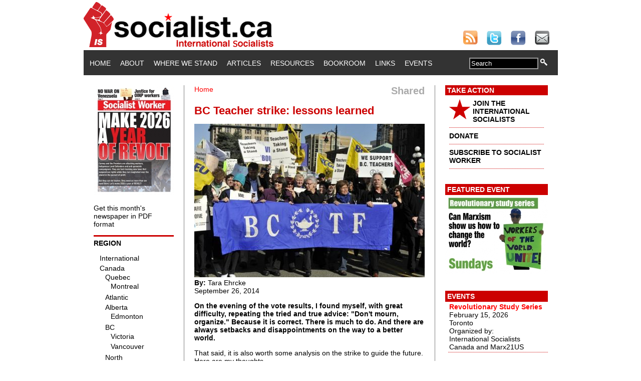

--- FILE ---
content_type: text/html; charset=utf-8
request_url: https://socialist.ca/node/2474
body_size: 10266
content:
<!DOCTYPE html PUBLIC "-//W3C//DTD XHTML+RDFa 1.0//EN"
  "http://www.w3.org/MarkUp/DTD/xhtml-rdfa-1.dtd">
<html xmlns="http://www.w3.org/1999/xhtml" xml:lang="en" version="XHTML+RDFa 1.0" dir="ltr">

<head profile="http://www.w3.org/1999/xhtml/vocab">
  <meta http-equiv="Content-Type" content="text/html; charset=utf-8" />
<meta property="og:type" content="article" />
<meta property="og:url" content="https://www.socialist.ca/node/2474" />
<meta property="og:title" content="BC Teacher strike: lessons learned " />
<meta property="og:description" content="On the evening of the vote results, I found myself, with great difficulty, repeating the tried and true advice: &amp;quot;Don&amp;#39;t mourn, organize.&amp;quot; Because it is correct. There is much to do. And there are always setbacks and disappointments on the way to a better world.
	
	That said, it is also worth some analysis on the strike to guide the future. Here are my thoughts.
	
	Longest teacher strike in BC history
	Despite the outcome, perhaps the most incredible thing about this strike was the resolve of teachers." />
<meta property="article:published_time" content="2014-09-26EDT13:48-14400" />
<meta property="article:modified_time" content="2019-03-05EST17:26-18000" />
<meta property="fb:app_id" content="359221274100696" />
<meta property="og:image" content="https://www.socialist.ca/sites/default/files/field/image/BCTF.jpg" />
<meta name="description" content="On the evening of the vote results, I found myself, with great difficulty, repeating the tried and true advice: &quot;Don&#039;t mourn, organize.&quot; Because it is correct. There is much to do. And there are always setbacks and disappointments on the way to a better world. That said, it is also worth some analysis on the strike to guide the future. Here are my thoughts. Longest teacher" />
<meta name="generator" content="Drupal 7 (https://www.drupal.org)" />
<link rel="canonical" href="https://www.socialist.ca/node/2474" />
<link rel="shortlink" href="https://www.socialist.ca/node/2474" />
  <title>BC Teacher strike: lessons learned | socialist.ca</title>
  <link type="text/css" rel="stylesheet" href="https://www.socialist.ca/sites/default/files/css/css_xE-rWrJf-fncB6ztZfd2huxqgxu4WO-qwma6Xer30m4.css" media="all" />
<link type="text/css" rel="stylesheet" href="https://www.socialist.ca/sites/default/files/css/css_QnDqumlAmBiA-LkPKOOEj-wMlRQlYuHQdMmPGFs03GQ.css" media="all" />
<link type="text/css" rel="stylesheet" href="https://www.socialist.ca/sites/default/files/css/css_YyYWWvwR_WEeG978-cJUjqT7MIQUdksv4KNP47on74I.css" media="all" />
<link type="text/css" rel="stylesheet" href="https://www.socialist.ca/sites/default/files/css/css_6nQW6sr14nAWv_YTc6NCloVifhtxMTprMjoOym_bp4M.css" media="all" />
<link type="text/css" rel="stylesheet" href="https://www.socialist.ca/sites/default/files/css/css_N57ENejhV27YTVaukq9bs4nMB2SXd4YPKre8yC4cY1k.css" media="all" />
  <script type="text/javascript" src="https://www.socialist.ca/sites/default/files/js/js_YD9ro0PAqY25gGWrTki6TjRUG8TdokmmxjfqpNNfzVU.js"></script>
<script type="text/javascript" src="https://www.socialist.ca/sites/default/files/js/js_FqWVn60g7-HofTUKD57y07sgREtsq2SMc8FHilHub-w.js"></script>
<script type="text/javascript" src="https://www.socialist.ca/sites/default/files/js/js_4uJ1-9WquI9Sti5NaWZzmSIfNAk50W02Fao-bQPddM0.js"></script>
<script type="text/javascript" src="https://www.socialist.ca/sites/default/files/js/js_DRm5uezxrDpX2fs7Tgubtbh-ABNExzccDYL-SZ-yFb0.js"></script>
<script type="text/javascript" src="https://www.socialist.ca/sites/default/files/js/js_EQlpHYIyOpHxHB0wB2vj1jPvh6dvA68UEzKO8eZmpnM.js"></script>
<script type="text/javascript">
<!--//--><![CDATA[//><!--
jQuery.extend(Drupal.settings, {"basePath":"\/","pathPrefix":"","setHasJsCookie":0,"ajaxPageState":{"theme":"worker","theme_token":"R37vBQ13jGRp1VCe1dCau3hLdiGMVG-zWuXO9IrWXmo","js":{"misc\/jquery.js":1,"misc\/jquery-extend-3.4.0.js":1,"misc\/jquery-html-prefilter-3.5.0-backport.js":1,"misc\/jquery.once.js":1,"misc\/drupal.js":1,"misc\/ui\/jquery.ui.core.min.js":1,"misc\/ui\/jquery.ui.widget.min.js":1,"misc\/ui\/jquery.ui.accordion.min.js":1,"misc\/form-single-submit.js":1,"sites\/all\/modules\/fb\/fb.js":1,"sites\/all\/modules\/fb\/fb_connect.js":1,"sites\/all\/modules\/fb\/fb_stream.js":1,"sites\/all\/modules\/video\/js\/video.js":1,"sites\/all\/modules\/views_accordion\/views-accordion.js":1,"sites\/all\/themes\/worker\/js\/jquery.collapse.js":1,"sites\/all\/themes\/worker\/js\/jquery.easing.js":1,"sites\/all\/themes\/worker\/js\/collasper.js":1},"css":{"modules\/system\/system.base.css":1,"modules\/system\/system.menus.css":1,"modules\/system\/system.messages.css":1,"modules\/system\/system.theme.css":1,"misc\/ui\/jquery.ui.core.css":1,"misc\/ui\/jquery.ui.theme.css":1,"misc\/ui\/jquery.ui.accordion.css":1,"sites\/all\/modules\/calendar\/css\/calendar_multiday.css":1,"modules\/comment\/comment.css":1,"sites\/all\/modules\/date\/date_api\/date.css":1,"sites\/all\/modules\/date\/date_popup\/themes\/datepicker.1.7.css":1,"sites\/all\/modules\/date\/date_repeat_field\/date_repeat_field.css":1,"modules\/field\/theme\/field.css":1,"sites\/all\/modules\/logintoboggan\/logintoboggan.css":1,"modules\/node\/node.css":1,"modules\/search\/search.css":1,"modules\/user\/user.css":1,"modules\/forum\/forum.css":1,"sites\/all\/modules\/views\/css\/views.css":1,"sites\/all\/modules\/ckeditor\/css\/ckeditor.css":1,"sites\/all\/modules\/ctools\/css\/ctools.css":1,"sites\/all\/modules\/panels\/css\/panels.css":1,"sites\/all\/modules\/video\/css\/video.css":1,"sites\/all\/modules\/widgets\/widgets.css":1,"sites\/all\/modules\/views_accordion\/views-accordion.css":1,"sites\/all\/themes\/worker\/css\/style.css":1}},"fb_connect":{"front_url":"\/","fbu":0,"uid":0},"views_accordion":{"views-accordion-recent_videos-block_1":{"collapsible":0,"rowstartopen":0,"animated":"slide","autoheight":0,"event":"click","fillspace":0,"navigation":0,"clearstyle":1,"grouping":0,"display":"block_1","viewname":"recent_videos","usegroupheader":0,"header":".views-accordion-header","newoptions":false}},"urlIsAjaxTrusted":{"\/node\/2474":true}});
//--><!]]>
</script>
</head>
<body class="html not-front not-logged-in two-sidebars page-node page-node- page-node-2474 node-type-article" >
  <div id="skip-link">
    <a href="#main-content" class="element-invisible element-focusable">Skip to main content</a>
  </div>
    <div id="pageContainer">
	<div id="header">
		<div id="logobanner"> 
			<!-- this div contains the logo banner --> 
		</div>
		<div id="social"> <a href="http://www.socialist.ca/rss.xml"><img src="/sites/all/themes/worker/images/social/rss30.png" alt="Subscribe to our RSS feed" border="0" /></a> <a href="https://twitter.com/socialist_ca"><img src="/sites/all/themes/worker/images/social/twitter30.png" alt="Find Us On Twitter" border="0"  /></a> <a href="https://www.facebook.com/socialist.ca"><img src="/sites/all/themes/worker/images/social/facebook30.png" alt="Find Us On Facebook" border="0"  /></a> <a href="mailto:reports@socialist.ca"><img src="/sites/all/themes/worker/images/social/email30.png" alt="Email Us" border="0"  /></a> 
			<!-- this div contains the logo banner --> 
		</div>
	</div>
	<div id="mainnav">
		<div id="menu">
		<!-- 
																								-->
						  <div class="region region-navigation">
    <div id="block-system-main-menu" class="block block-system block-menu">

    
  <div class="content">
    <ul class="menu"><li class="first leaf"><a href="/">Home</a></li>
<li class="leaf"><a href="/about">About</a></li>
<li class="leaf"><a href="/ourstand">Where We Stand</a></li>
<li class="leaf"><a href="/articles">Articles</a></li>
<li class="leaf"><a href="/resource" title="">Resources</a></li>
<li class="leaf"><a href="/bookroom">Bookroom</a></li>
<li class="leaf"><a href="/links">Links</a></li>
<li class="last leaf"><a href="/events" title="">Events</a></li>
</ul>  </div>
</div>
<div id="block-search-form" class="block block-search">

    
  <div class="content">
    <form action="/node/2474" method="post" id="search-block-form" accept-charset="UTF-8"><div><div class="container-inline">
      <h2 class="element-invisible">Search form</h2>
    <div class="form-item form-type-textfield form-item-search-block-form">
  <label class="element-invisible" for="edit-search-block-form--2">Search </label>
 <input title="Enter the terms you wish to search for." onblur="if (this.value == &#039;&#039;) {this.value = &#039;Search&#039;;}" onfocus="if (this.value == &#039;Search&#039;) {this.value = &#039;&#039;;}" type="text" id="edit-search-block-form--2" name="search_block_form" value="Search" size="15" maxlength="128" class="form-text" />
</div>
<div class="form-actions form-wrapper" id="edit-actions"><input type="image" id="edit-submit" name="submit" src="/sites/all/themes/worker/images/spyglass14x14.png" class="form-submit" /></div><input type="hidden" name="form_build_id" value="form-_N0Sdfw7tzaizoSYKx7MW_GbjsHXnhAMD9xt6M8n55k" />
<input type="hidden" name="form_id" value="search_block_form" />
</div>
</div></form>  </div>
</div>
  </div>
		</div>
		<!--
		<div id="search">
			<form name="searchform" id="searchform">
				<input type="text" name="searchtext" value="Search" class="darkform" />
				<input type="image" src="/sites/all/themes/worker/images/spyglass14x14.png" />
			</form>
		</div>
		-->
	</div>
	<div id="pageContent"> 
		<!-- begin left column -->
		<div id="leftColumn">	
			<!-- begin drupal code block -->
			  <div class="region region-sidebar-first">
    <div id="block-views-back-issues-block" class="block block-views">

    
  <div class="content">
    <div class="view view-back-issues view-id-back_issues view-display-id-block view-dom-id-9d3f0311bef7424fac2a336d0dbe8980">
        
  
  
      <div class="view-content">
      <table class="views-view-grid cols-4">
  
  <tbody>
          <tr  class="row-1 row-first row-last">
                  <td  class="col-1 col-first">
              
  <div class="views-field views-field-field-cover-image">        <div class="field-content"><a href="/issues"><div id="homePageIssueLink">
<img src="https://www.socialist.ca/sites/default/files/styles/homepage_issue_preview/public/sw_679_front_ws.jpg?itok=QSrIPFjK" width="160" height="218" alt="" />
</div></a></div>  </div>          </td>
                  <td  class="col-2">
                      </td>
                  <td  class="col-3">
                      </td>
                  <td  class="col-4 col-last">
                      </td>
              </tr>
      </tbody>
</table>
    </div>
  
  
  
  
      <div class="view-footer">
      <p><a href="/issues">Get this month's newspaper in PDF format</a></p>
    </div>
  
  
</div>  </div>
</div>
  </div>
			<!-- end drupal code block -->
<!-- begin custom geo bar -->
		<script type="text/javascript">
			
			$(function(){
				
				$('#collapser').jqcollapse({
				   slide: true,
				   speed: 1000,
				   easing: 'easeOutCubic'
				});
				
			});
			
		</script> 
        <div id="custom_region_menu">
        <h2>Region</h2>  
<iframe src="/sites/all/themes/worker/geonav.html"
style="height: 620px; width: 150px;" scrolling="no" frameborder="0"
>
</iframe>      
</div>
<!-- end custom geo bar -->            
		</div>
		<!-- end left column --> 
		<!-- begin center column -->
		<div id="centerColumn"> 
			<!-- begin drupal code block -->
						<div id="content-header">	
            <div style="text-align: right; font-size: 20px; color: #AAAAAA; font-weight: bold; float: right;">	
	      Shared            </div>
				<h2 class="element-invisible">You are here</h2><div class="breadcrumb"><a href="/">Home</a></div>												<h1 class="title">BC Teacher strike: lessons learned </h1>
								 											</div>
			<!-- /#content-header -->
						<div id="content-area">   <div class="region region-content">
    <div id="block-system-main" class="block block-system">

    
  <div class="content">
    <div id="node-2474" class="node node-article clearfix" >
	
            
  <div class="content">
    <div class="field field-name-field-image field-type-image field-label-hidden"><div class="field-items"><div class="field-item even"><img src="https://www.socialist.ca/sites/default/files/styles/large/public/field/image/BCTF.jpg?itok=g3gSYXs_" width="460" height="306" alt="" /></div></div></div><div class="field field-name-field-author field-type-text field-label-above"><div class="field-label">By:&nbsp;</div><div class="field-items"><div class="field-item even">Tara Ehrcke</div></div></div><br />September 26, 2014<div class="field field-name-body field-type-text-with-summary field-label-hidden"><div class="field-items"><div class="field-item even"><p><strong>On the evening of the vote results, I found myself, with great difficulty, repeating the tried and true advice: "Don't mourn, organize." Because it is correct. There is much to do. And there are always setbacks and disappointments on the way to a better world.</strong></p>
<p>	That said, it is also worth some analysis on the strike to guide the future. Here are my thoughts.</p>
<p>	<strong>Longest teacher strike in BC history</strong><br />
	Despite the outcome, perhaps the most incredible thing about this strike was the resolve of teachers. Although long strikes are more common in the private sector, for a public sector union this was a very long strike indeed. Three days of rotating strikes, followed by two weeks in June, followed by almost three weeks in September. Five weeks in total. This is more than double the length of the 2005 strike of two weeks. The length of the strike showed the depth of the resolve amongst teachers.</p>
<p>	Teachers understood clearly the severity of the issues at hand and the need for extended pressure in the context of a government that campaigned on and implements neo-liberal reforms. Teachers should be rightly proud of taking a stand and making a personal sacrifice to do so. And union leaders should take careful note that workers in British Columbia are willing to take action to stop concession bargaining and instead fight to win improvement. I hope we are at a historic breaking point from the thirty year concessionary bargaining of the North American labour movement.</p>
<p>	The length of the strike is also important for its knock on effect. Periods of history where labour makes gains are marked by frequent strikes and by more strike days. Not every one of these strikes results in victory. But the cumulative impact changes the balance of power. Employers get nervous if they believe the risk is high. And this in turn impacts the outcome of bargaining.</p>
<p>	<strong>The outcome</strong><br />
	I do not believe this strike was a victory.</p>
<p>	On the major issue, return of class size and composition limits, we failed. The Education Fund, as I've already noted, is a shell game. The money in will in short order be offset by increased costs to School Boards and stagnating per pupil funding. The "reopener" clause for government in the event of a court victory on our class size case will nullify potential gains from that win. The grievance settlement we paid for ourselves with the strike savings, relieving government from a potential liability and bargaining lever.</p>
<p>	On wages, the government did shift slightly. In spring they removed the requirement for sick day accumulation limits to pay for wages. They also shifted the timing to put more increases front loaded. But overall, the wages remain below inflation and so this is a concessionary contract in that respect. Teachers' buying power will go down over the life of the contract.</p>
<p>	The small increases to elementary preparation time are a genuine win, and this was a much better way to bargain the funds from the grievance settlement. These increases set a new standard in contract for elementary preparation time and this time is sorely needed. This is the only real improvement in working conditions in this contract.</p>
<p>	Teacher teaching on call (TTOC) per day rates increased for most TTOCs, but at the expense of those at the high end of the salary scale. This is probably overall a positive step, as there is a historic imbalance in the remuneration of teachers at the beginning and end of their careers. But it does come at the cost of experienced TTOCs who will pay for the change.</p>
<p>	<strong>Solidarity?</strong><br />
	Many teachers reluctantly voted yes because they felt a longer strike could significantly impact parent solidarity and the sympathy of the public. This may or may not be the case. Many vocal supporters were clear to indicate that support would continue regardless of the vote and that they were behind teachers in fighting for better classroom conditions. It is also the case that every public sector strike faces a conundrum - instead of monetary pressure on the employer, a strike creates public inconvenience. The widespread, organized support of parents and the continued support in polling was one of the great victories of this strike. This, more than anything else, pressured the government. The test now will be to ensure that the teacher/parent bonds that have been forged deepen and strengthen. Ultimately this will be required to win back smaller classes.</p>
<p>	Solidarity from organized labour is a more difficult assessment. It is first important to distinguish between the actions of the leadership of unions and the actions of individual members. Many individual union members showed great commitment. They came to our picket lines, they wrote letters, they rallied. Like parents, many actively organized in support.</p>
<p>	The labour leadership, five weeks into the strike, offered interest free loans to teachers and the BCTF. A few individual unions gave direct donations (notably Ontario teachers who donated $1,000,000). But the majority of the "support" came in the form of interest free loans.</p>
<p>	To me this is one of the tragic failures in this dispute, and a warning sign for workers in BC. While loans and donations are appreciated, what we need is collective pressure. BC now has a long and sad history of the union movement failing to step in with solidarity strikes when they are most needed. Two glaring examples stand out - long strikes by small private sector unions, such as the projectionists and now the IKEA workers, and public sector strikes. The failure of the BC Federation of Labour to mobilize with us is a continuation of the trend that sees joint labour action moribund. Nowhere was this more clear than during the "net zero" mandate, where there was so much reason for a joint coordinated response to a broad attack on public sector wages. Labour can and must work to support one another if we are to muster the strength needed to stop concession bargaining and regain what we have lost.<br />
 <br />
<em>This is shared from <a href="http://www.staffroomconfidential.com/2014/09/bc-teacher-strike-lessons-learned.html#comment-form">Staffroom Confidential</a></em></p>
</div></div></div><div class="field field-name-field-tags field-type-taxonomy-term-reference field-label-above"><div class="field-label">Tags:&nbsp;</div><div class="field-items"><div class="field-item even"><a href="/taxonomy/term/393">BC teachers</a></div><div class="field-item odd"><a href="/taxonomy/term/1829">BCTF</a></div><div class="field-item even"><a href="/taxonomy/term/626">teachers</a></div><div class="field-item odd"><a href="/taxonomy/term/525">strike</a></div></div></div><div class="field field-name-field-section field-type-taxonomy-term-reference field-label-above"><div class="field-label">Section:&nbsp;</div><div class="field-items"><div class="field-item even"><a href="/taxonomy/term/788">Shared</a></div></div></div><div class="field field-name-field-topics field-type-taxonomy-term-reference field-label-above"><div class="field-label">Topics:&nbsp;</div><div class="field-items"><div class="field-item even"><a href="/activism">Activism</a></div><div class="field-item odd"><a href="/taxonomy/term/764">Strategy/tactics</a></div><div class="field-item even"><a href="/anti-austerity">Anti-austerity</a></div><div class="field-item odd"><a href="/labour%20movement">Labour movement</a></div></div></div><div class="field field-name-field-geo-tags field-type-taxonomy-term-reference field-label-above"><div class="field-label">Geo Tags:&nbsp;</div><div class="field-items"><div class="field-item even"><a href="/canada/bc">BC</a></div></div></div>    
  </div>

<div style="clear: both;"></div>
<div>
  <ul class="links inline"><li class="socialmedia_share-default first"><span><div id="widgets-element-socialmedia_share-default" class="widgets widgets-set widgets-set-horizontal widgets-style-horizontal"><div id="widgets-element-socialmedia_socialmedia-twitter-share-button" class="widgets widgets-element widgets-element-horizontal widgets-style-horizontal"><a href="http://twitter.com/share?url=https://www.socialist.ca/node/2474&text=BC Teacher strike: lessons learned  https://www.socialist.ca/node/2474 via @socialist_ca" title="Tweet this" target="_blank"><img src="/sites/all/modules/socialmedia/icons/levelten/glossy/16x16/twitter.png" alt="Twitter icon" ></a></div><div id="widgets-element-socialmedia_socialmedia-facebook-share-button" class="widgets widgets-element widgets-element-horizontal widgets-style-horizontal"><a href="http://www.facebook.com/sharer.php?u=https://www.socialist.ca/node/2474&t=BC Teacher strike: lessons learned " title="Visit pages/Socialistca/114008804721 on Facebook" target="_blank"><img src="/sites/all/modules/socialmedia/icons/levelten/glossy/16x16/facebook.png" alt="Facebook icon" ></a></div><div id="widgets-element-socialmedia_socialmedia-google-share-button" class="widgets widgets-element widgets-element-horizontal widgets-style-horizontal"><a href="http://www.google.com/bookmarks/mark?op=add&bkmk=https://www.socialist.ca/node/2474&title=BC Teacher strike: lessons learned " title="Bookmark on Google" target="_blank"><img src="/sites/all/modules/socialmedia/icons/levelten/glossy/16x16/google.png" alt="Google icon" ></a></div><div id="widgets-element-socialmedia_socialmedia-stumbleupon-share-button" class="widgets widgets-element widgets-element-horizontal widgets-style-horizontal"><a href="http://www.stumbleupon.com/submit?url=https://www.socialist.ca/node/2474&title=BC Teacher strike: lessons learned " title="Stumble this on StumbleUpon" target="_blank"><img src="/sites/all/modules/socialmedia/icons/levelten/glossy/16x16/stumbleupon.png" alt="StumbleUpon icon" ></a></div><div id="widgets-element-socialmedia_socialmedia-delicious-share-button" class="widgets widgets-element widgets-element-horizontal widgets-style-horizontal"><a href="http://del.icio.us/post?url=https://www.socialist.ca/node/2474&title=BC Teacher strike: lessons learned " title="Bookmark on Del.icio.us" target="_blank"><img src="/sites/all/modules/socialmedia/icons/levelten/glossy/16x16/delicious.png" alt="Del.icio.us icon" ></a></div><div id="widgets-element-socialmedia_socialmedia-digg-share-button" class="widgets widgets-element widgets-element-horizontal widgets-style-horizontal"><a href="http://digg.com/submit?phase=2&url=https://www.socialist.ca/node/2474&title=BC Teacher strike: lessons learned " title="Post to Digg" target="_blank"><img src="/sites/all/modules/socialmedia/icons/levelten/glossy/16x16/digg.png" alt="Digg icon" ></a></div><div id="widgets-element-socialmedia_socialmedia-linkedin-share-button" class="widgets widgets-element widgets-element-horizontal widgets-style-horizontal"><a href="http://www.linkedin.com/shareArticle?mini=true&url=https://www.socialist.ca/node/2474&title=BC Teacher strike: lessons learned " title="Share on LinkedIn" target="_blank"><img src="/sites/all/modules/socialmedia/icons/levelten/glossy/16x16/linkedin.png" alt="LinkedIn icon" ></a></div><div id="widgets-element-socialmedia_socialmedia-myspace-share-button" class="widgets widgets-element widgets-element-horizontal widgets-style-horizontal"><a href="http://www.myspace.com/index.cfm?fuseaction=postto&u=https://www.socialist.ca/node/2474&t=BC Teacher strike: lessons learned " title="Share on MySpace" target="_blank"><img src="/sites/all/modules/socialmedia/icons/levelten/glossy/16x16/myspace.png" alt="MySpace icon" ></a></div><div id="widgets-element-socialmedia_socialmedia-pinterest-share-button" class="widgets widgets-element widgets-element-horizontal widgets-style-horizontal"><a href="javascript:void((function()%7Bvar%20e=document.createElement(&apos;script&apos;);e.setAttribute(&apos;type&apos;,&apos;text/javascript&apos;);e.setAttribute(&apos;charset&apos;,&apos;UTF-8&apos;);e.setAttribute(&apos;src&apos;,&apos;http://assets.pinterest.com/js/pinmarklet.js?r=&apos;+Math.random()*99999999);document.body.appendChild(e)%7D)());" title="Pin It" target="_blank"><img src="/sites/all/modules/socialmedia/icons/levelten/glossy/16x16/pinterest.png" alt="Pinterest icon" ></a></div><div id="widgets-element-socialmedia_socialmedia-reddit-share-button" class="widgets widgets-element widgets-element-horizontal widgets-style-horizontal"><a href="http://reddit.com/submit?url=https://www.socialist.ca/node/2474&title=BC Teacher strike: lessons learned " title="Post to Reddit" target="_blank"><img src="/sites/all/modules/socialmedia/icons/levelten/glossy/16x16/reddit.png" alt="Reddit icon" ></a></div><div id="widgets-element-socialmedia_socialmedia-yahoo-share-button" class="widgets widgets-element widgets-element-horizontal widgets-style-horizontal"><a href="http://bookmarks.yahoo.com/myresults/bookmarklet?u=https://www.socialist.ca/node/2474&t=BC Teacher strike: lessons learned " title="Bookmark on Yahoo!" target="_blank"><img src="/sites/all/modules/socialmedia/icons/levelten/glossy/16x16/yahoo.png" alt="Yahoo! icon" ></a></div><div id="widgets-element-socialmedia_addthis-email" class="widgets widgets-element widgets-element-horizontal widgets-style-horizontal"><a class="addthis_button_email"?]><img src="/sites/all/modules/socialmedia/icons/levelten/glossy/16x16/email.png" alt="e-mail icon" ></a></div><div id="widgets-element-socialmedia_addthis-tweet" class="widgets widgets-element widgets-element-horizontal widgets-style-horizontal"><a class="addthis_button_tweet" tw:count="vertical" tw:via="socialist_ca"></a></div><div id="widgets-element-socialmedia_addthis-facebook-like" class="widgets widgets-element widgets-element-horizontal widgets-style-horizontal"><a class="addthis_button_facebook_like" fb:like:layout="box_count" ></a></div><div id="widgets-element-socialmedia_addthis-google-plusone" class="widgets widgets-element widgets-element-horizontal widgets-style-horizontal"><a class="addthis_button_google_plusone" g:plusone:size="tall"></a></div><div id="widgets-element-socialmedia_addthis-addthis-counter" class="widgets widgets-element widgets-element-horizontal widgets-style-horizontal"><a class="addthis_counter"></a></div><div class="widgets-clear"></div></div><script type="text/javascript" src="http://s7.addthis.com/js/250/addthis_widget.js#username="></script></span></li>
<li class="facebook-like-box last"><span><script>
if (!document.getElementById("fb-root")) {
  fb_root = document.createElement("div");
  fb_root.id = "fb-root";
  document.body.insertBefore(fb_root,document.body.firstChild);
  (function(d, s, id) {
    var js, fjs = d.getElementsByTagName(s)[0];
    if (d.getElementById(id)) {return;}
    js = d.createElement(s); js.id = id;
    js.src = "//connect.facebook.net/en_US/all.js#xfbml=1";
    fjs.parentNode.insertBefore(js, fjs);
  }(document, "script", "facebook-jssdk"));
}</script><div class="fb-like-box" data-href="http://www.facebook.com/pages/Socialistca/114008804721" data-width="292" data-height="300" data-colorscheme="light" data-border-color="#D6D6D6" data-show-faces="true" data-stream="false" data-header="true"></div></span></li>
</ul>
    </div>  
  

</div>
  </div>
</div>
  </div>
 </div>
			<!-- end drupal code block --> 
		        <!-- footer -->
    <div id="footer">
        <div class="region region-footer">
    <div id="block-menu-menu-footer-menu" class="block block-menu">

    
  <div class="content">
    <ul class="menu"><li class="first leaf"><a href="/about" title="About us">About</a></li>
<li class="leaf"><a href="/legal" title="">Copyright and Legal</a></li>
<li class="leaf"><a href="/privacy-policy" title="Privacy Policy">Privacy Policy</a></li>
<li class="last leaf"><a href="/contact" title="">Contact</a></li>
</ul>  </div>
</div>
  </div>
    </div> 
 	      <!-- /footer -->	
		</div>
		<!-- end center column --> 
		<!-- begin right column -->
		<div id="rightColumn">	
			<!-- featured content -->
			<!-- begin drupal code block -->
			  <div class="region region-sidebar-second">
    <div id="block-block-2" class="block block-block">

    
  <div class="content">
    <div class="featuredContent">
<h2>Take Action</h2>
<ul>
<li><a href="/join" style="color: #000000;"><img src="/sites/all/themes/worker/images/star42.png" alt="star" style="float: left; margin-bottom: 5px; margin-right: 5px;" border="0" height="40" width="42"></a> <a href="/join" style="color: #000000;">JOIN THE INTERNATIONAL SOCIALISTS</a></li>
<li><a href="/donate" style="color: #000000;">DONATE</a></li>
<li><a href="/subscribe" style="color: #000000;">SUBSCRIBE TO SOCIALIST WORKER</a></li>
</ul>
</div>
  </div>
</div>
<div id="block-views-cfe55b85111bdc14b6fd101b4e031e1d" class="block block-views">

    <h2>Featured Event</h2>
  
  <div class="content">
    <div class="view view-featured-event-right-column view-id-featured_event_right_column view-display-id-block view-dom-id-430062af53bfd51e5879ab7aace29c79">
        
  
  
      <div class="view-content">
        <div class="views-row views-row-1 views-row-odd views-row-first views-row-last">
      
  <div class="views-field views-field-field-featured-event-image">        <div class="field-content"><a href="https://www.socialist.ca/node/5121" target="_blank"><img src="https://www.socialist.ca/sites/default/files/styles/featured_event/public/winter_study_series_2026_ws_0.jpg?itok=fTTb6p-P" width="205" height="158" alt="" /></a></div>  </div>  </div>
    </div>
  
  
  
  
  
  
</div>  </div>
</div>
<div id="block-views-events-block-1" class="block block-views">
    <h2>Events</h2>
  
  <div class="content">
    <div class="view view-events view-id-events view-display-id-block_1 view-dom-id-aa838d83d1394b1dbb12a03cc34f7d0b">
        
  
  
      <div class="view-content">
      <div class="item-list">    <ul>          <li class="views-row views-row-1 views-row-odd views-row-first views-row-last">  
  <div class="views-field views-field-title">        <span class="field-content"><a href="/node/5121">Revolutionary Study Series</a></span>  </div>  
  <div class="views-field views-field-field-event-date">        <div class="field-content"><span class="date-display-single">February 15, 2026</span></div>  </div>  
  <div class="views-field views-field-city">        <span class="field-content">Toronto</span>  </div>  
  <div class="views-field views-field-field-organizer">    <span class="views-label views-label-field-organizer">Organized by: </span>    <div class="field-content">International Socialists Canada and Marx21US</div>  </div></li>
      </ul></div>    </div>
  
  
  
  
  
  
</div>  </div>
</div>
<div id="block-views-recent-videos-block-1" class="block block-views">

    <h2>Recent Videos</h2>
  
  <div class="content">
    <div class="view view-recent-videos view-id-recent_videos view-display-id-block_1 view-dom-id-28b9779a244d56103321c7412c636381">
        
  
  
      <div class="view-content">
        <div class="views-row views-row-1 views-row-odd views-row-first">
      
  <div class="views-field views-field-title views-accordion-header">        <span class="field-content"><a href="/node/5127">Justice for OINP workers</a></span>  </div>  
  <div class="views-field views-field-field-image">        <div class="field-content"><a href="/node/5127"><img src="https://www.socialist.ca/sites/default/files/styles/tinystill/public/field/image/oinp_snow_copy.jpg?itok=yiONFizG" width="75" height="42" alt="" /></a></div>  </div>  
  <div class="views-field views-field-field-precis">        <div class="field-content"></div>  </div>  
  <div class="views-field views-field-view-node">        <span class="field-content"><a href="/node/5127">watch video</a></span>  </div>  </div>
  <div class="views-row views-row-2 views-row-even">
      
  <div class="views-field views-field-title views-accordion-header">        <span class="field-content"><a href="/node/4870">Marx, Engels and the rise of the working class</a></span>  </div>  
  <div class="views-field views-field-field-image">        <div class="field-content"><a href="/node/4870"><img src="https://www.socialist.ca/sites/default/files/styles/tinystill/public/field/image/rebels_guide_1.jpg?itok=6ELLHkgI" width="75" height="75" alt="" /></a></div>  </div>  
  <div class="views-field views-field-field-precis">        <div class="field-content"></div>  </div>  
  <div class="views-field views-field-view-node">        <span class="field-content"><a href="/node/4870">watch video</a></span>  </div>  </div>
  <div class="views-row views-row-3 views-row-odd views-row-last">
      
  <div class="views-field views-field-title views-accordion-header">        <span class="field-content"><a href="/node/4840">Canada, Palestine and Imperialism</a></span>  </div>  
  <div class="views-field views-field-field-image">        <div class="field-content"><a href="/node/4840"><img src="https://www.socialist.ca/sites/default/files/styles/tinystill/public/field/image/canada_palestine_and_imperialism_poster.jpg?itok=v4XrFj0z" width="75" height="97" alt="" /></a></div>  </div>  
  <div class="views-field views-field-field-precis">        <div class="field-content"></div>  </div>  
  <div class="views-field views-field-view-node">        <span class="field-content"><a href="/node/4840">watch video</a></span>  </div>  </div>
    </div>
  
  
  
      
<div class="more-link">
  <a href="/recent-videos">
    more  </a>
</div>
  
  
  
</div>  </div>
</div>
<div id="block-block-6" class="block block-block">

    
  <div class="content">
    <div class="featuredContent">
<h2>Twitter</h2>
<a class="twitter-timeline"  href="https://twitter.com/socialist_ca"  data-widget-id="356647972165005314">Tweets by @socialist_ca</a>
<script>!function(d,s,id){var js,fjs=d.getElementsByTagName(s)[0],p=/^http:/.test(d.location)?'http':'https';if(!d.getElementById(id)){js=d.createElement(s);js.id=id;js.src=p+"://platform.twitter.com/widgets.js";fjs.parentNode.insertBefore(js,fjs);}}(document,"script","twitter-wjs");</script>  </div>
</div>
  </div>
			<!-- end drupal code block -->
            <div style="font-size: 11px; padding-bottom: 10px;">
            Visit our <a href="http://www.youtube.com/user/SocialistCa">YouTube Channel</a> for more videos:
            <a href="http://www.youtube.com/user/SocialistCa">
            <img src="/sites/all/themes/worker/images/youtube_logo_standard.png" width="205" height="75" alt="Our Youtube Channel" border="0" />
            </a>
            </div>
<div style="font-size: 11px; padding-bottom: 10px;">
            Visit our <a href="http://www.ustream.tv/channel/socialistca">UStream Channel</a> for live videos:
            <a href="http://www.ustream.tv/channel/socialistca">
            <img src="/sites/all/themes/worker/images/Ustream_final_logo_boxed_RBG.png" width="205" height="52" alt="Our Ustream Channel" border="0" />
            </a>
            </div>            
		</div>
		<!-- end right column -->
		<div style="clear:both"></div>
		<!-- begin drupal code block --> 	
		<!-- end drupal code block --> 	
	</div>
</div>
<script type="text/javascript">

  var _gaq = _gaq || [];
  _gaq.push(['_setAccount', 'UA-38589457-1']);
  _gaq.push(['_setDomainName', 'socialist.ca']);
  _gaq.push(['_trackPageview']);

  (function() {
    var ga = document.createElement('script'); ga.type = 'text/javascript'; ga.async = true;
    ga.src = ('https:' == document.location.protocol ? 'https://ssl' : 'http://www') + '.google-analytics.com/ga.js';
    var s = document.getElementsByTagName('script')[0]; s.parentNode.insertBefore(ga, s);
  })();

</script>
    <div class="region region-page-bottom">
    <div id="fb-root" class="fb_module"></div>
<script type="text/javascript">
<!--//--><![CDATA[//><!--
  jQuery.extend(Drupal.settings, {"fb":{"base_url":"https:\/\/www.socialist.ca","ajax_event_url":"https:\/\/www.socialist.ca\/fb\/ajax","is_anonymous":true,"label":"socialist","namespace":"","perms":"","get_login_status_test":true,"reload_url":"https:\/\/www.socialist.ca\/node\/2474","fb_init_settings":{"xfbml":false,"status":false,"oauth":true,"cookie":true,"appId":"359221274100696","channelUrl":"https:\/\/www.socialist.ca\/fb\/channel"},"test_login_status":true,"get_login_status":true,"controls":"","js_sdk_url":"https:\/\/connect.facebook.net\/en_US\/all.js"}});

if (typeof(FB) == 'undefined') {
  var e = document.createElement('script');
  e.async = true;
  e.src = Drupal.settings.fb.js_sdk_url;
  document.getElementById('fb-root').appendChild(e);
}


//--><!]]>

</script>
  </div>
</body>
</html>
